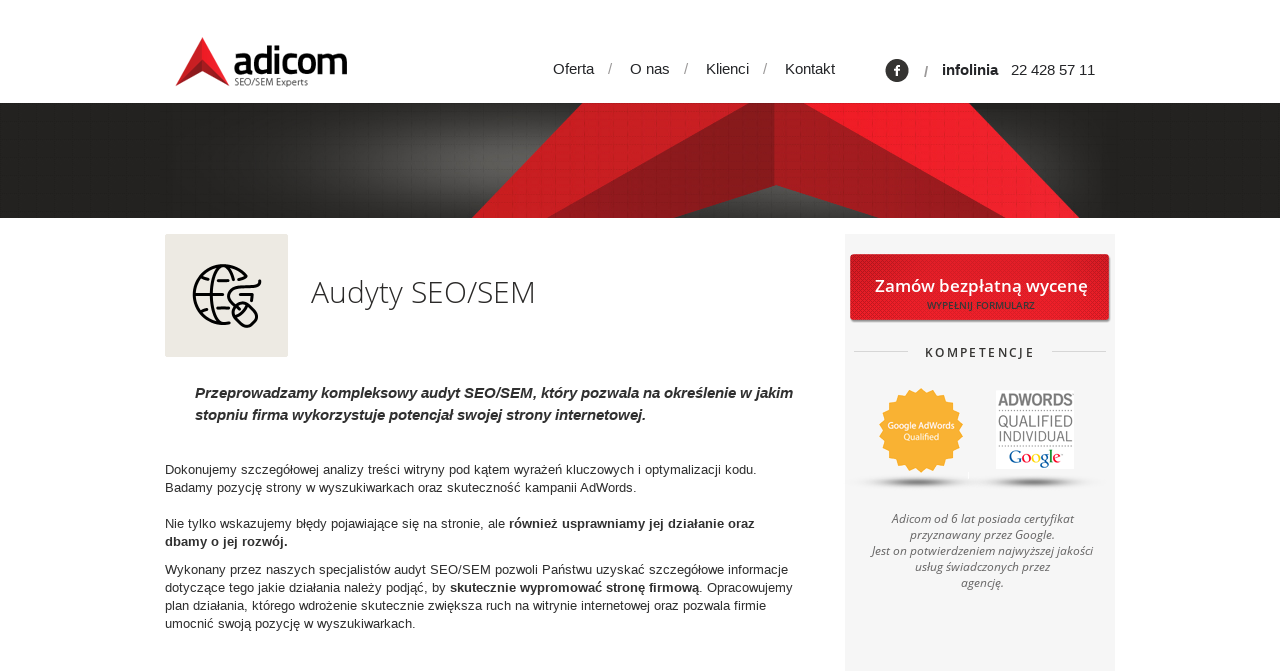

--- FILE ---
content_type: text/html; charset=UTF-8
request_url: http://www.adicom.pl/lang/pl/oferta-audyty-seo-sem.php
body_size: 3231
content:

<!-- =======================================================================================================
============================================================================================================
=====  `8.`8888.      ,8' 8 8888888888   8 8888          8 8888 8 888888888o   8 888888888o.    8 8888  ====
=====   `8.`8888.    ,8'  8 8888         8 8888          8 8888 8 8888    `88. 8 8888    `88.   8 8888  ====
=====    `8.`8888.  ,8'   8 8888         8 8888          8 8888 8 8888     `88 8 8888     `88   8 8888  ====
=====     `8.`8888.,8'    8 8888         8 8888          8 8888 8 8888     ,88 8 8888     ,88   8 8888  ====
=====      `8.`88888'     8 888888888888 8 8888          8 8888 8 8888.   ,88' 8 8888.   ,88'   8 8888  ====
=====      .88.`8888.     8 8888         8 8888          8 8888 8 8888888888   8 888888888P'    8 8888  ====
=====     .8'`8.`8888.    8 8888         8 8888          8 8888 8 8888    `88. 8 8888`8b        8 8888  ====
=====    .8'  `8.`8888.   8 8888         8 8888          8 8888 8 8888      88 8 8888 `8b.      8 8888  ====
=====   .8'    `8.`8888.  8 8888         8 8888          8 8888 8 8888    ,88' 8 8888   `8b.    8 8888  ====
=====  .8'      `8.`8888. 8 888888888888 8 888888888888  8 8888 8 888888888P   8 8888     `88.  8 8888  ====
============================================================================================================
===== odwiedz nas na xelibri.pl ============================================================================
======================================================================================================== -->
<!DOCTYPE html>
<!--[if lt IE 7]>      <html class="no-js lt-ie9 lt-ie8 lt-ie7"> <![endif]-->
<!--[if IE 7]>         <html class="no-js lt-ie9 lt-ie8"> <![endif]-->
<!--[if IE 8]>         <html class="no-js lt-ie9"> <![endif]-->
<!--[if gt IE 8]><!--> <html class="no-js"> <!--<![endif]-->
<head>

    <meta charset="utf-8">
    <meta http-equiv="X-UA-Compatible" content="IE=edge,chrome=1">

    <title>Audyty SEO SEM - www.adicom.pl</title>

    <meta name="description" content=" ">
    <meta name="viewport" content="width=device-width">

    <meta name="description" content="Pozycjonowanie i reklama w internecie. Certyfikowana agencja SEO/SEM. Zadzwoń i dowiedz się więcej  22 428 57 11" />
    <meta name="keywords" content="pozycjonowanie, reklama w internecie, reklama internetowa, agencja seo sem"/>

    <link rel="stylesheet" href="/assets/css/vendors/lib/bootstrap.css">
    <link rel="stylesheet" href="/assets/css/vendors/bootstrap.css">

    <link rel="stylesheet" href="/assets/css/api/app.css">
    <link rel="stylesheet" href="/assets/css/api/app-responsive.css">

            <link rel="stylesheet" href="/assets/css/api/app-responsive-pages.css">
    
    <script src="/assets/js/vendors/jquery-1.9.1.min.js"></script>

    <!--[if lt IE 9]>
        <script src="http://html5shiv.googlecode.com/svn/trunk/html5.js"></script>
    <![endif]-->
</head>

<body class="lang-pl">

    <!--[if lt IE 7]>
    <p class="chromeframe">You are using an <strong>outdated</strong> browser. Please <a href="http://browsehappy.com/">upgrade your browser</a> or <a href="http://www.google.com/chromeframe/?redirect=true">activate Google Chrome Frame</a> to improve your experience.</p>
    <![endif]-->

    <div id="header" class="container">
        <a class="company-logo span3" href="/">
            <img src="/assets/img/layout/company_logo.png" alt="Pozycjonowanie stron www Warszawa">
        </a>

        <ul class="nav span6 no-space">
            <li class="item2 ">
                <a href="../../lang/pl/index.php" title="Oferta">Oferta</a>
            </li>
            <li class="item3 ">
                <a href="../../lang/pl/onas.php" title="O nas">O nas</a>
            </li>
            <li class="item4 ">
                <a href="../../lang/pl/klienci.php" title="Klienci">Klienci</a>
            </li>
            <li class="item5 ">
                <a href="../../lang/pl/kontakt.php" title="Kontakt">Kontakt</a>
            </li>
        </ul>
        <div class="span3 visible-desktop quick-info">
            <span><a href="/" title="kanal facebook" class="fb icon">Facebook</a></span>
            <span><strong>infolinia</strong>  22 428 57 11</span>
        </div>
    </div>



<div class="top-container">
    <div class="background container-fluid text-center">
        <img class="bg row-fluid " src="../../assets/img/layout/sec_image.jpg" alt="background"/>
    </div>
</div>

<div class="page content oferta normal-layout container">
    <div class="row">
        <div class="span8 first-col">
            <h1><img src="../../assets/img/pages/homepage/icon_nasza_oferta_4.png" alt=""/>Audyty SEO/SEM</h1>

            <div class="main-text">
                <p class="main-quote">
                    Przeprowadzamy kompleksowy audyt SEO/SEM, który pozwala na określenie w
                    <strong>jakim stopniu firma wykorzystuje potencjał swojej strony internetowej.</strong>
                </p>

                <p>
                    Dokonujemy szczegółowej analizy treści witryny pod kątem wyrażeń kluczowych i
                    optymalizacji kodu. Badamy pozycję strony w wyszukiwarkach oraz skuteczność
                    kampanii AdWords.<br><br>
                    Nie tylko wskazujemy błędy pojawiające się na stronie, ale <strong>również usprawniamy
                    jej działanie oraz dbamy o jej rozwój.</strong>
                </p>

                <p>
                    Wykonany przez naszych specjalistów audyt SEO/SEM pozwoli Państwu uzyskać
                    szczegółowe informacje dotyczące tego jakie działania należy podjąć, by
                    <strong>skutecznie wypromować stronę firmową</strong>. Opracowujemy plan działania, którego
                    wdrożenie skutecznie zwiększa ruch na witrynie internetowej oraz pozwala
                    firmie umocnić swoją pozycję w wyszukiwarkach.
                </p>
                <br><br><br><br>
                <img class="image-seo-sem" src="../../assets/img/pages/audyty.jpg" alt=""/>
                <br><br><br><br><br><br>
            </div>
        </div>
        <div class="span4 right-col">
            <div class="row block-right">
                <div class="row">
                    <a href="../../lang/pl/zamow-bezplatna-wycene.php" class="btn order-now">
                        <span>Zamów bezpłatną wycenę</span>
                        <p>wypełnij formularz</p>
                    </a>
                </div>
                <div class="row block-kompetencje">
                    <h4 class="small-header">kompetencje</h4>
                    <div class="span3 image">

                        <img  USEMAP="#imgmap2013418151738" src="../../assets/img/pages/homepage/banner_12.png" alt=""/>
                        <map id="imgmap2013418151738" name="imgmap2013418151738">
                            <area shape="rect" alt="" title="" coords="33,4,121,92" href="../../public/pdf/adwords-certyfikat.pdf" target="_blank" />
                        </map>
                    </div>
                    <div class="span2 text text-center">
                        Adicom od 6 lat posiada certyfikat przyznawany przez Google.<br>
                        Jest on potwierdzeniem najwyższej jakości usług świadczonych przez<br> agencję.
                    </div>
                </div>
            </div>
        </div>
    </div>

</div>


<footer id="footer" class="container-fluid">
    <div class="container">
        <div class="row foot">
            <div class="offset1 span4 quick-form">
                <a href="/lang/pl/zamow-bezplatna-wycene.php">
                    <img src="/assets/img/layout/footer_btn.png" alt="wypełnij formularz!" />
                </a>
            </div>
            <div class="span2 offset1">
                <h5>E-marketing</h5>
                <ul class="unstyled">
                    <li class="item1">
                        <a href="/lang/pl/oferta-pozycjonowanie.php" title="Pozycjonowanie stron www">Pozycjonowanie stron www</a>
                    </li>
                    <li class="item2">
                        <a href="/lang/pl/oferta-linki-sponsorowane.php" title="Linki sponsorowane">Linki sponsorowane</a>
                    </li>
                    <li class="item3">
                        <a href="/lang/pl/oferta-reklamy-graficzne.php" title="Kampanie display">Kampanie display</a>
                    </li>
                    <li class="item4">
                        <a href="/lang/pl/oferta-audyty-seo-sem.php" title="Audyty SEO/SEM">Audyty SEO/SEM</a>
                    </li>
                    <li class="item5">
                        <a href="/lang/pl/oferta-narzedzia-analityczne.php" title="Monitorowanie kampanii">Monitorowanie kampanii</a>
                    </li>
                </ul>
            </div>
            <div class="span3 offset1">
                <h5>Usługi dodatkowe</h5>
                <ul  class="unstyled">
                    <li class="item1">
                        <a href="/lang/pl/oferta-uslugi-dodatkowe.php#projektowanie-serwisow-www" title="Projektowanie serwisów www">Projektowanie serwisów www</a>
                    </li>
                    <li class="item2">
                        <a href="/lang/pl/oferta-uslugi-dodatkowe.php#projektowanie-graficzne" title="Projektowanie graficzne">Projektowanie graficzne</a>
                    </li>
                    <li class="item3">
                        <a href="/lang/pl/oferta-uslugi-dodatkowe.php#systemy-cms" title="Systemy CMS">Systemy CMS</a>
                    </li>
                    <li class="item4">
                        <a href="/lang/pl/oferta-uslugi-dodatkowe.php#e-commerce" title="e-commerce">E-commerce</a>
                    </li>
                    <li class="item5">
                        <a href="/lang/pl/oferta-uslugi-dodatkowe.php#marketing-szeptany" title="Marketing szeptany">Marketing szeptany</a>
                    </li>
                    <li class="item5">
                        <a href="/lang/pl/oferta-uslugi-dodatkowe.php#social-media-marketing" title="Social media marketing">Social media marketing</a>
                    </li>
                    <li class="item5">
                        <a href="/lang/pl/oferta-uslugi-dodatkowe.php#copywriting" title="Copywriting">Copywriting</a>
                    </li>
                </ul>
            </div>
        </div>

        <div class="row copyright">
            <div class="pull-left">© 2003-2012 Adicom</div>
            <div class="pull-right">Wykonanie: Agencja Interaktywna <a href="http://www.xelibri.pl/" title="Agencja Interaktywna Xelibri - Warszawa, Kraków, Wrocław">Xelibri</a></div>
        </div>
    </div>
</footer>


<script type="text/javascript">
  var _gaq = _gaq || [];
  _gaq.push(['_setAccount', 'UA-40244943-1']);
  _gaq.push(['_trackPageview']);

  (function() {
    var ga = document.createElement('script'); ga.type = 'text/javascript'; ga.async = true;
    ga.src = ('https:' == document.location.protocol ? 'https://ssl' : 'http://www') + '.google-analytics.com/ga.js';
    var s = document.getElementsByTagName('script')[0]; s.parentNode.insertBefore(ga, s);
  })();
</script>

</body>
</html>



--- FILE ---
content_type: text/css; charset=utf-8
request_url: http://www.adicom.pl/assets/css/vendors/bootstrap.css
body_size: 5747
content:
/*!
 * Bootstrap v2.3.0
 *
 * Copyright 2012 Twitter, Inc
 * Licensed under the Apache License v2.0
 * http://www.apache.org/licenses/LICENSE-2.0
 *
 * Designed and built with all the love in the world @twitter by @mdo and @fat.
 */
.clearfix {
  *zoom: 1;
}
.clearfix:before,
.clearfix:after {
  display: table;
  content: "";
  line-height: 0;
}
.clearfix:after {
  clear: both;
}
.hide-text {
  font: 0/0 a;
  color: transparent;
  text-shadow: none;
  background-color: transparent;
  border: 0;
}
.input-block-level {
  display: block;
  width: 100%;
  min-height: 30px;
  -webkit-box-sizing: border-box;
  -moz-box-sizing: border-box;
  box-sizing: border-box;
}
.row {
  margin-left: -10px;
  *zoom: 1;
}
.row:before,
.row:after {
  display: table;
  content: "";
  line-height: 0;
}
.row:after {
  clear: both;
}
[class*="span"] {
  float: left;
  min-height: 1px;
  margin-left: 10px;
}
.container,
.navbar-static-top .container,
.navbar-fixed-top .container,
.navbar-fixed-bottom .container {
  width: 830px;
}
.span12 {
  width: 830px;
}
.span11 {
  width: 760px;
}
.span10 {
  width: 690px;
}
.span9 {
  width: 620px;
}
.span8 {
  width: 550px;
}
.span7 {
  width: 480px;
}
.span6 {
  width: 410px;
}
.span5 {
  width: 340px;
}
.span4 {
  width: 270px;
}
.span3 {
  width: 200px;
}
.span2 {
  width: 130px;
}
.span1 {
  width: 60px;
}
.offset12 {
  margin-left: 850px;
}
.offset11 {
  margin-left: 780px;
}
.offset10 {
  margin-left: 710px;
}
.offset9 {
  margin-left: 640px;
}
.offset8 {
  margin-left: 570px;
}
.offset7 {
  margin-left: 500px;
}
.offset6 {
  margin-left: 430px;
}
.offset5 {
  margin-left: 360px;
}
.offset4 {
  margin-left: 290px;
}
.offset3 {
  margin-left: 220px;
}
.offset2 {
  margin-left: 150px;
}
.offset1 {
  margin-left: 80px;
}
.row-fluid {
  width: 100%;
  *zoom: 1;
}
.row-fluid:before,
.row-fluid:after {
  display: table;
  content: "";
  line-height: 0;
}
.row-fluid:after {
  clear: both;
}
.row-fluid [class*="span"] {
  display: block;
  width: 100%;
  min-height: 30px;
  -webkit-box-sizing: border-box;
  -moz-box-sizing: border-box;
  box-sizing: border-box;
  float: left;
  margin-left: 1.2048192771084338%;
  *margin-left: 1.144578313253012%;
}
.row-fluid [class*="span"]:first-child {
  margin-left: 0;
}
.row-fluid .controls-row [class*="span"] + [class*="span"] {
  margin-left: 1.2048192771084338%;
}
.row-fluid .span12 {
  width: 100%;
  *width: 99.93975903614458%;
}
.row-fluid .span11 {
  width: 91.56626506024097%;
  *width: 91.50602409638554%;
}
.row-fluid .span10 {
  width: 83.13253012048192%;
  *width: 83.0722891566265%;
}
.row-fluid .span9 {
  width: 74.6987951807229%;
  *width: 74.63855421686748%;
}
.row-fluid .span8 {
  width: 66.26506024096385%;
  *width: 66.20481927710843%;
}
.row-fluid .span7 {
  width: 57.831325301204814%;
  *width: 57.77108433734939%;
}
.row-fluid .span6 {
  width: 49.39759036144578%;
  *width: 49.33734939759036%;
}
.row-fluid .span5 {
  width: 40.963855421686745%;
  *width: 40.903614457831324%;
}
.row-fluid .span4 {
  width: 32.53012048192771%;
  *width: 32.46987951807229%;
}
.row-fluid .span3 {
  width: 24.096385542168676%;
  *width: 24.036144578313255%;
}
.row-fluid .span2 {
  width: 15.662650602409638%;
  *width: 15.602409638554215%;
}
.row-fluid .span1 {
  width: 7.228915662650602%;
  *width: 7.16867469879518%;
}
.row-fluid .offset12 {
  margin-left: 102.40963855421687%;
  *margin-left: 102.28915662650603%;
}
.row-fluid .offset12:first-child {
  margin-left: 101.20481927710843%;
  *margin-left: 101.08433734939759%;
}
.row-fluid .offset11 {
  margin-left: 93.97590361445783%;
  *margin-left: 93.855421686747%;
}
.row-fluid .offset11:first-child {
  margin-left: 92.7710843373494%;
  *margin-left: 92.65060240963855%;
}
.row-fluid .offset10 {
  margin-left: 85.54216867469879%;
  *margin-left: 85.42168674698794%;
}
.row-fluid .offset10:first-child {
  margin-left: 84.33734939759034%;
  *margin-left: 84.2168674698795%;
}
.row-fluid .offset9 {
  margin-left: 77.10843373493977%;
  *margin-left: 76.98795180722892%;
}
.row-fluid .offset9:first-child {
  margin-left: 75.90361445783132%;
  *margin-left: 75.78313253012048%;
}
.row-fluid .offset8 {
  margin-left: 68.67469879518072%;
  *margin-left: 68.55421686746988%;
}
.row-fluid .offset8:first-child {
  margin-left: 67.46987951807228%;
  *margin-left: 67.34939759036143%;
}
.row-fluid .offset7 {
  margin-left: 60.24096385542168%;
  *margin-left: 60.12048192771084%;
}
.row-fluid .offset7:first-child {
  margin-left: 59.03614457831325%;
  *margin-left: 58.91566265060241%;
}
.row-fluid .offset6 {
  margin-left: 51.80722891566265%;
  *margin-left: 51.68674698795181%;
}
.row-fluid .offset6:first-child {
  margin-left: 50.602409638554214%;
  *margin-left: 50.48192771084337%;
}
.row-fluid .offset5 {
  margin-left: 43.373493975903614%;
  *margin-left: 43.25301204819277%;
}
.row-fluid .offset5:first-child {
  margin-left: 42.16867469879518%;
  *margin-left: 42.04819277108434%;
}
.row-fluid .offset4 {
  margin-left: 34.93975903614458%;
  *margin-left: 34.81927710843374%;
}
.row-fluid .offset4:first-child {
  margin-left: 33.734939759036145%;
  *margin-left: 33.6144578313253%;
}
.row-fluid .offset3 {
  margin-left: 26.506024096385545%;
  *margin-left: 26.385542168674704%;
}
.row-fluid .offset3:first-child {
  margin-left: 25.30120481927711%;
  *margin-left: 25.18072289156627%;
}
.row-fluid .offset2 {
  margin-left: 18.072289156626507%;
  *margin-left: 17.951807228915662%;
}
.row-fluid .offset2:first-child {
  margin-left: 16.867469879518072%;
  *margin-left: 16.746987951807228%;
}
.row-fluid .offset1 {
  margin-left: 9.638554216867469%;
  *margin-left: 9.518072289156626%;
}
.row-fluid .offset1:first-child {
  margin-left: 8.433734939759036%;
  *margin-left: 8.313253012048191%;
}
[class*="span"].hide,
.row-fluid [class*="span"].hide {
  display: none;
}
[class*="span"].pull-right,
.row-fluid [class*="span"].pull-right {
  float: right;
}
@media (max-width: 767px) {
  body {
    padding-left: 20px;
    padding-right: 20px;
  }
  .navbar-fixed-top,
  .navbar-fixed-bottom,
  .navbar-static-top {
    margin-left: -20px;
    margin-right: -20px;
  }
  .container-fluid {
    padding: 0;
  }
  .dl-horizontal dt {
    float: none;
    clear: none;
    width: auto;
    text-align: left;
  }
  .dl-horizontal dd {
    margin-left: 0;
  }
  .container {
    width: auto;
  }
  .row-fluid {
    width: 100%;
  }
  .row,
  .thumbnails {
    margin-left: 0;
  }
  .thumbnails > li {
    float: none;
    margin-left: 0;
  }
  [class*="span"],
  .uneditable-input[class*="span"],
  .row-fluid [class*="span"] {
    float: none;
    display: block;
    width: 100%;
    margin-left: 0;
    -webkit-box-sizing: border-box;
    -moz-box-sizing: border-box;
    box-sizing: border-box;
  }
  .span12,
  .row-fluid .span12 {
    width: 100%;
    -webkit-box-sizing: border-box;
    -moz-box-sizing: border-box;
    box-sizing: border-box;
  }
  .row-fluid [class*="offset"]:first-child {
    margin-left: 0;
  }
  .input-large,
  .input-xlarge,
  .input-xxlarge,
  input[class*="span"],
  select[class*="span"],
  textarea[class*="span"],
  .uneditable-input {
    display: block;
    width: 100%;
    min-height: 30px;
    -webkit-box-sizing: border-box;
    -moz-box-sizing: border-box;
    box-sizing: border-box;
  }
  .input-prepend input,
  .input-append input,
  .input-prepend input[class*="span"],
  .input-append input[class*="span"] {
    display: inline-block;
    width: auto;
  }
  .controls-row [class*="span"] + [class*="span"] {
    margin-left: 0;
  }
  .modal {
    position: fixed;
    top: 20px;
    left: 20px;
    right: 20px;
    width: auto;
    margin: 0;
  }
  .modal.fade {
    top: -100px;
  }
  .modal.fade.in {
    top: 20px;
  }
}
@media (max-width: 480px) {
  .nav-collapse {
    -webkit-transform: translate3d(0, 0, 0);
  }
  .page-header h1 small {
    display: block;
    line-height: 20px;
  }
  input[type="checkbox"],
  input[type="radio"] {
    border: 1px solid #ccc;
  }
  .form-horizontal .control-label {
    float: none;
    width: auto;
    padding-top: 0;
    text-align: left;
  }
  .form-horizontal .controls {
    margin-left: 0;
  }
  .form-horizontal .control-list {
    padding-top: 0;
  }
  .form-horizontal .form-actions {
    padding-left: 10px;
    padding-right: 10px;
  }
  .media .pull-left,
  .media .pull-right {
    float: none;
    display: block;
    margin-bottom: 10px;
  }
  .media-object {
    margin-right: 0;
    margin-left: 0;
  }
  .modal {
    top: 10px;
    left: 10px;
    right: 10px;
  }
  .modal-header .close {
    padding: 10px;
    margin: -10px;
  }
  .carousel-caption {
    position: static;
  }
}
@media (min-width: 768px) and (max-width: 979px) {
    /*
  .row {
    margin-left: -10px;
    *zoom: 1;
  }
  .row:before,
  .row:after {
    display: table;
    content: "";
    line-height: 0;
  }
  .row:after {
    clear: both;
  }
  [class*="span"] {
    float: left;
    min-height: 1px;
    margin-left: 10px;
  }
  .container,
  .navbar-static-top .container,
  .navbar-fixed-top .container,
  .navbar-fixed-bottom .container {
    width: 614px;
  }
  .span12 {
    width: 614px;
  }
  .span11 {
    width: 562px;
  }
  .span10 {
    width: 510px;
  }
  .span9 {
    width: 458px;
  }
  .span8 {
    width: 406px;
  }
  .span7 {
    width: 354px;
  }
  .span6 {
    width: 302px;
  }
  .span5 {
    width: 250px;
  }
  .span4 {
    width: 198px;
  }
  .span3 {
    width: 146px;
  }
  .span2 {
    width: 94px;
  }
  .span1 {
    width: 42px;
  }
  .offset12 {
    margin-left: 634px;
  }
  .offset11 {
    margin-left: 582px;
  }
  .offset10 {
    margin-left: 530px;
  }
  .offset9 {
    margin-left: 478px;
  }
  .offset8 {
    margin-left: 426px;
  }
  .offset7 {
    margin-left: 374px;
  }
  .offset6 {
    margin-left: 322px;
  }
  .offset5 {
    margin-left: 270px;
  }
  .offset4 {
    margin-left: 218px;
  }
  .offset3 {
    margin-left: 166px;
  }
  .offset2 {
    margin-left: 114px;
  }
  .offset1 {
    margin-left: 62px;
  }
  .row-fluid {
    width: 100%;
    *zoom: 1;
  }
  .row-fluid:before,
  .row-fluid:after {
    display: table;
    content: "";
    line-height: 0;
  }
  .row-fluid:after {
    clear: both;
  }
  .row-fluid [class*="span"] {
    display: block;
    width: 100%;
    min-height: 30px;
    -webkit-box-sizing: border-box;
    -moz-box-sizing: border-box;
    box-sizing: border-box;
    float: left;
    margin-left: 1.6286644951140066%;
    *margin-left: 1.5684235312585848%;
  }
  .row-fluid [class*="span"]:first-child {
    margin-left: 0;
  }
  .row-fluid .controls-row [class*="span"] + [class*="span"] {
    margin-left: 1.6286644951140066%;
  }
  .row-fluid .span12 {
    width: 100%;
    *width: 99.93975903614458%;
  }
  .row-fluid .span11 {
    width: 91.53094462540717%;
    *width: 91.47070366155175%;
  }
  .row-fluid .span10 {
    width: 83.06188925081435%;
    *width: 83.00164828695893%;
  }
  .row-fluid .span9 {
    width: 74.5928338762215%;
    *width: 74.53259291236608%;
  }
  .row-fluid .span8 {
    width: 66.12377850162866%;
    *width: 66.06353753777324%;
  }
  .row-fluid .span7 {
    width: 57.65472312703584%;
    *width: 57.594482163180416%;
  }
  .row-fluid .span6 {
    width: 49.185667752442995%;
    *width: 49.125426788587575%;
  }
  .row-fluid .span5 {
    width: 40.71661237785017%;
    *width: 40.65637141399475%;
  }
  .row-fluid .span4 {
    width: 32.24755700325733%;
    *width: 32.18731603940191%;
  }
  .row-fluid .span3 {
    width: 23.778501628664497%;
    *width: 23.718260664809076%;
  }
  .row-fluid .span2 {
    width: 15.309446254071663%;
    *width: 15.24920529021624%;
  }
  .row-fluid .span1 {
    width: 6.840390879478828%;
    *width: 6.780149915623406%;
  }
  .row-fluid .offset12 {
    margin-left: 103.25732899022802%;
    *margin-left: 103.13684706251718%;
  }
  .row-fluid .offset12:first-child {
    margin-left: 101.62866449511401%;
    *margin-left: 101.50818256740317%;
  }
  .row-fluid .offset11 {
    margin-left: 94.78827361563519%;
    *margin-left: 94.66779168792435%;
  }
  .row-fluid .offset11:first-child {
    margin-left: 93.15960912052118%;
    *margin-left: 93.03912719281034%;
  }
  .row-fluid .offset10 {
    margin-left: 86.31921824104236%;
    *margin-left: 86.19873631333152%;
  }
  .row-fluid .offset10:first-child {
    margin-left: 84.69055374592836%;
    *margin-left: 84.57007181821751%;
  }
  .row-fluid .offset9 {
    margin-left: 77.85016286644952%;
    *margin-left: 77.72968093873868%;
  }
  .row-fluid .offset9:first-child {
    margin-left: 76.22149837133551%;
    *margin-left: 76.10101644362467%;
  }
  .row-fluid .offset8 {
    margin-left: 69.38110749185668%;
    *margin-left: 69.26062556414584%;
  }
  .row-fluid .offset8:first-child {
    margin-left: 67.75244299674267%;
    *margin-left: 67.63196106903183%;
  }
  .row-fluid .offset7 {
    margin-left: 60.91205211726385%;
    *margin-left: 60.791570189553006%;
  }
  .row-fluid .offset7:first-child {
    margin-left: 59.283387622149846%;
    *margin-left: 59.162905694439004%;
  }
  .row-fluid .offset6 {
    margin-left: 52.442996742671006%;
    *margin-left: 52.322514814960165%;
  }
  .row-fluid .offset6:first-child {
    margin-left: 50.814332247557005%;
    *margin-left: 50.69385031984616%;
  }
  .row-fluid .offset5 {
    margin-left: 43.97394136807818%;
    *margin-left: 43.85345944036734%;
  }
  .row-fluid .offset5:first-child {
    margin-left: 42.34527687296418%;
    *margin-left: 42.224794945253336%;
  }
  .row-fluid .offset4 {
    margin-left: 35.50488599348534%;
    *margin-left: 35.3844040657745%;
  }
  .row-fluid .offset4:first-child {
    margin-left: 33.876221498371336%;
    *margin-left: 33.755739570660495%;
  }
  .row-fluid .offset3 {
    margin-left: 27.03583061889251%;
    *margin-left: 26.91534869118167%;
  }
  .row-fluid .offset3:first-child {
    margin-left: 25.407166123778502%;
    *margin-left: 25.28668419606766%;
  }
  .row-fluid .offset2 {
    margin-left: 18.566775244299677%;
    *margin-left: 18.446293316588832%;
  }
  .row-fluid .offset2:first-child {
    margin-left: 16.938110749185668%;
    *margin-left: 16.817628821474827%;
  }
  .row-fluid .offset1 {
    margin-left: 10.097719869706841%;
    *margin-left: 9.977237941995996%;
  }
  .row-fluid .offset1:first-child {
    margin-left: 8.469055374592834%;
    *margin-left: 8.348573446881991%;
  }
  input,
  textarea,
  .uneditable-input {
    margin-left: 0;
  }
  .controls-row [class*="span"] + [class*="span"] {
    margin-left: 10px;
  }
  input.span12,
  textarea.span12,
  .uneditable-input.span12 {
    width: 600px;
  }
  input.span11,
  textarea.span11,
  .uneditable-input.span11 {
    width: 548px;
  }
  input.span10,
  textarea.span10,
  .uneditable-input.span10 {
    width: 496px;
  }
  input.span9,
  textarea.span9,
  .uneditable-input.span9 {
    width: 444px;
  }
  input.span8,
  textarea.span8,
  .uneditable-input.span8 {
    width: 392px;
  }
  input.span7,
  textarea.span7,
  .uneditable-input.span7 {
    width: 340px;
  }
  input.span6,
  textarea.span6,
  .uneditable-input.span6 {
    width: 288px;
  }
  input.span5,
  textarea.span5,
  .uneditable-input.span5 {
    width: 236px;
  }
  input.span4,
  textarea.span4,
  .uneditable-input.span4 {
    width: 184px;
  }
  input.span3,
  textarea.span3,
  .uneditable-input.span3 {
    width: 132px;
  }
  input.span2,
  textarea.span2,
  .uneditable-input.span2 {
    width: 80px;
  }
  input.span1,
  textarea.span1,
  .uneditable-input.span1 {
    width: 28px;
  }
  */
    .row {
        margin-left: -15px;
        *zoom: 1;
    }
    .row:before,
    .row:after {
        display: table;
        content: "";
        line-height: 0;
    }
    .row:after {
        clear: both;
    }
    [class*="span"] {
        float: left;
        min-height: 1px;
        margin-left: 15px;
    }
    .container,
    .navbar-static-top .container,
    .navbar-fixed-top .container,
    .navbar-fixed-bottom .container {
        width: 693px;
    }
    .span12 {
        width: 693px;
    }
    .span11 {
        width: 634px;
    }
    .span10 {
        width: 575px;
    }
    .span9 {
        width: 516px;
    }
    .span8 {
        width: 457px;
    }
    .span7 {
        width: 398px;
    }
    .span6 {
        width: 339px;
    }
    .span5 {
        width: 280px;
    }
    .span4 {
        width: 221px;
    }
    .span3 {
        width: 162px;
    }
    .span2 {
        width: 103px;
    }
    .span1 {
        width: 44px;
    }
    .offset12 {
        margin-left: 723px;
    }
    .offset11 {
        margin-left: 664px;
    }
    .offset10 {
        margin-left: 605px;
    }
    .offset9 {
        margin-left: 546px;
    }
    .offset8 {
        margin-left: 487px;
    }
    .offset7 {
        margin-left: 428px;
    }
    .offset6 {
        margin-left: 369px;
    }
    .offset5 {
        margin-left: 310px;
    }
    .offset4 {
        margin-left: 251px;
    }
    .offset3 {
        margin-left: 192px;
    }
    .offset2 {
        margin-left: 133px;
    }
    .offset1 {
        margin-left: 74px;
    }
    .row-fluid {
        width: 100%;
        *zoom: 1;
    }
    .row-fluid:before,
    .row-fluid:after {
        display: table;
        content: "";
        line-height: 0;
    }
    .row-fluid:after {
        clear: both;
    }
    .row-fluid [class*="span"] {
        display: block;
        width: 100%;
        min-height: 30px;
        -webkit-box-sizing: border-box;
        -moz-box-sizing: border-box;
        box-sizing: border-box;
        float: left;
        margin-left: 2.1645021645021645%;
        *margin-left: 2.1113106751404622%;
    }
    .row-fluid [class*="span"]:first-child {
        margin-left: 0;
    }
    .row-fluid .controls-row [class*="span"] + [class*="span"] {
        margin-left: 2.1645021645021645%;
    }
    .row-fluid .span12 {
        width: 100%;
        *width: 99.94680851063829%;
    }
    .row-fluid .span11 {
        width: 91.48629148629148%;
        *width: 91.43309999692977%;
    }
    .row-fluid .span10 {
        width: 82.97258297258297%;
        *width: 82.91939148322126%;
    }
    .row-fluid .span9 {
        width: 74.45887445887445%;
        *width: 74.40568296951274%;
    }
    .row-fluid .span8 {
        width: 65.94516594516594%;
        *width: 65.89197445580423%;
    }
    .row-fluid .span7 {
        width: 57.43145743145743%;
        *width: 57.37826594209573%;
    }
    .row-fluid .span6 {
        width: 48.917748917748916%;
        *width: 48.864557428387215%;
    }
    .row-fluid .span5 {
        width: 40.4040404040404%;
        *width: 40.3508489146787%;
    }
    .row-fluid .span4 {
        width: 31.89033189033189%;
        *width: 31.83714040097019%;
    }
    .row-fluid .span3 {
        width: 23.376623376623378%;
        *width: 23.323431887261677%;
    }
    .row-fluid .span2 {
        width: 14.862914862914863%;
        *width: 14.809723373553162%;
    }
    .row-fluid .span1 {
        width: 6.349206349206349%;
        *width: 6.296014859844647%;
    }
    .row-fluid .offset12 {
        margin-left: 104.32900432900433%;
        *margin-left: 104.22262135028092%;
    }
    .row-fluid .offset12:first-child {
        margin-left: 102.16450216450217%;
        *margin-left: 102.05811918577875%;
    }
    .row-fluid .offset11 {
        margin-left: 95.81529581529581%;
        *margin-left: 95.7089128365724%;
    }
    .row-fluid .offset11:first-child {
        margin-left: 93.65079365079364%;
        *margin-left: 93.54441067207023%;
    }
    .row-fluid .offset10 {
        margin-left: 87.3015873015873%;
        *margin-left: 87.19520432286389%;
    }
    .row-fluid .offset10:first-child {
        margin-left: 85.13708513708514%;
        *margin-left: 85.03070215836172%;
    }
    .row-fluid .offset9 {
        margin-left: 78.78787878787878%;
        *margin-left: 78.68149580915536%;
    }
    .row-fluid .offset9:first-child {
        margin-left: 76.62337662337661%;
        *margin-left: 76.5169936446532%;
    }
    .row-fluid .offset8 {
        margin-left: 70.27417027417027%;
        *margin-left: 70.16778729544686%;
    }
    .row-fluid .offset8:first-child {
        margin-left: 68.1096681096681%;
        *margin-left: 68.00328513094469%;
    }
    .row-fluid .offset7 {
        margin-left: 61.76046176046176%;
        *margin-left: 61.654078781738356%;
    }
    .row-fluid .offset7:first-child {
        margin-left: 59.5959595959596%;
        *margin-left: 59.489576617236196%;
    }
    .row-fluid .offset6 {
        margin-left: 53.246753246753244%;
        *margin-left: 53.14037026802984%;
    }
    .row-fluid .offset6:first-child {
        margin-left: 51.082251082251084%;
        *margin-left: 50.97586810352768%;
    }
    .row-fluid .offset5 {
        margin-left: 44.73304473304473%;
        *margin-left: 44.626661754321326%;
    }
    .row-fluid .offset5:first-child {
        margin-left: 42.56854256854257%;
        *margin-left: 42.462159589819166%;
    }
    .row-fluid .offset4 {
        margin-left: 36.21933621933622%;
        *margin-left: 36.11295324061282%;
    }
    .row-fluid .offset4:first-child {
        margin-left: 34.05483405483405%;
        *margin-left: 33.94845107611065%;
    }
    .row-fluid .offset3 {
        margin-left: 27.705627705627705%;
        *margin-left: 27.599244726904303%;
    }
    .row-fluid .offset3:first-child {
        margin-left: 25.541125541125542%;
        *margin-left: 25.43474256240214%;
    }
    .row-fluid .offset2 {
        margin-left: 19.19191919191919%;
        *margin-left: 19.085536213195788%;
    }
    .row-fluid .offset2:first-child {
        margin-left: 17.027417027417027%;
        *margin-left: 16.921034048693624%;
    }
    .row-fluid .offset1 {
        margin-left: 10.678210678210679%;
        *margin-left: 10.571827699487274%;
    }
    .row-fluid .offset1:first-child {
        margin-left: 8.513708513708513%;
        *margin-left: 8.407325534985109%;
    }
    input,
    textarea,
    .uneditable-input {
        margin-left: 0;
    }
    .controls-row [class*="span"] + [class*="span"] {
        margin-left: 15px;
    }
    input.span12,
    textarea.span12,
    .uneditable-input.span12 {
        width: 679px;
    }
    input.span11,
    textarea.span11,
    .uneditable-input.span11 {
        width: 620px;
    }
    input.span10,
    textarea.span10,
    .uneditable-input.span10 {
        width: 561px;
    }
    input.span9,
    textarea.span9,
    .uneditable-input.span9 {
        width: 502px;
    }
    input.span8,
    textarea.span8,
    .uneditable-input.span8 {
        width: 443px;
    }
    input.span7,
    textarea.span7,
    .uneditable-input.span7 {
        width: 384px;
    }
    input.span6,
    textarea.span6,
    .uneditable-input.span6 {
        width: 325px;
    }
    input.span5,
    textarea.span5,
    .uneditable-input.span5 {
        width: 266px;
    }
    input.span4,
    textarea.span4,
    .uneditable-input.span4 {
        width: 207px;
    }
    input.span3,
    textarea.span3,
    .uneditable-input.span3 {
        width: 148px;
    }
    input.span2,
    textarea.span2,
    .uneditable-input.span2 {
        width: 89px;
    }
    input.span1,
    textarea.span1,
    .uneditable-input.span1 {
        width: 30px;
    }
}
@media (min-width: 1200px) {
  .row {
    margin-left: -10px;
    *zoom: 1;
  }
  .row:before,
  .row:after {
    display: table;
    content: "";
    line-height: 0;
  }
  .row:after {
    clear: both;
  }
  [class*="span"] {
    float: left;
    min-height: 1px;
    margin-left: 10px;
  }
  .container,
  .navbar-static-top .container,
  .navbar-fixed-top .container,
  .navbar-fixed-bottom .container {
    width: 950px;
  }
  .span12 {
    width: 950px;
  }
  .span11 {
    width: 870px;
  }
  .span10 {
    width: 790px;
  }
  .span9 {
    width: 710px;
  }
  .span8 {
    width: 630px;
  }
  .span7 {
    width: 550px;
  }
  .span6 {
    width: 470px;
  }
  .span5 {
    width: 390px;
  }
  .span4 {
    width: 310px;
  }
  .span3 {
    width: 230px;
  }
  .span2 {
    width: 150px;
  }
  .span1 {
    width: 70px;
  }
  .offset12 {
    margin-left: 970px;
  }
  .offset11 {
    margin-left: 890px;
  }
  .offset10 {
    margin-left: 810px;
  }
  .offset9 {
    margin-left: 730px;
  }
  .offset8 {
    margin-left: 650px;
  }
  .offset7 {
    margin-left: 570px;
  }
  .offset6 {
    margin-left: 490px;
  }
  .offset5 {
    margin-left: 410px;
  }
  .offset4 {
    margin-left: 330px;
  }
  .offset3 {
    margin-left: 250px;
  }
  .offset2 {
    margin-left: 170px;
  }
  .offset1 {
    margin-left: 90px;
  }
  .row-fluid {
    width: 100%;
    *zoom: 1;
  }
  .row-fluid:before,
  .row-fluid:after {
    display: table;
    content: "";
    line-height: 0;
  }
  .row-fluid:after {
    clear: both;
  }
  .row-fluid [class*="span"] {
    display: block;
    width: 100%;
    min-height: 30px;
    -webkit-box-sizing: border-box;
    -moz-box-sizing: border-box;
    box-sizing: border-box;
    float: left;
    margin-left: 1.0526315789473684%;
    *margin-left: 0.9923906150919467%;
  }
  .row-fluid [class*="span"]:first-child {
    margin-left: 0;
  }
  .row-fluid .controls-row [class*="span"] + [class*="span"] {
    margin-left: 1.0526315789473684%;
  }
  .row-fluid .span12 {
    width: 99.99999999999999%;
    *width: 99.93975903614457%;
  }
  .row-fluid .span11 {
    width: 91.57894736842104%;
    *width: 91.51870640456562%;
  }
  .row-fluid .span10 {
    width: 83.1578947368421%;
    *width: 83.09765377298667%;
  }
  .row-fluid .span9 {
    width: 74.73684210526315%;
    *width: 74.67660114140773%;
  }
  .row-fluid .span8 {
    width: 66.3157894736842%;
    *width: 66.25554850982878%;
  }
  .row-fluid .span7 {
    width: 57.89473684210526%;
    *width: 57.83449587824984%;
  }
  .row-fluid .span6 {
    width: 49.47368421052631%;
    *width: 49.41344324667089%;
  }
  .row-fluid .span5 {
    width: 41.05263157894736%;
    *width: 40.99239061509194%;
  }
  .row-fluid .span4 {
    width: 32.63157894736842%;
    *width: 32.571337983513%;
  }
  .row-fluid .span3 {
    width: 24.21052631578947%;
    *width: 24.15028535193405%;
  }
  .row-fluid .span2 {
    width: 15.789473684210524%;
    *width: 15.729232720355101%;
  }
  .row-fluid .span1 {
    width: 7.368421052631578%;
    *width: 7.308180088776156%;
  }
  .row-fluid .offset12 {
    margin-left: 102.10526315789473%;
    *margin-left: 101.98478123018388%;
  }
  .row-fluid .offset12:first-child {
    margin-left: 101.05263157894736%;
    *margin-left: 100.93214965123651%;
  }
  .row-fluid .offset11 {
    margin-left: 93.68421052631578%;
    *margin-left: 93.56372859860494%;
  }
  .row-fluid .offset11:first-child {
    margin-left: 92.63157894736841%;
    *margin-left: 92.51109701965757%;
  }
  .row-fluid .offset10 {
    margin-left: 85.26315789473684%;
    *margin-left: 85.142675967026%;
  }
  .row-fluid .offset10:first-child {
    margin-left: 84.21052631578947%;
    *margin-left: 84.09004438807862%;
  }
  .row-fluid .offset9 {
    margin-left: 76.84210526315789%;
    *margin-left: 76.72162333544705%;
  }
  .row-fluid .offset9:first-child {
    margin-left: 75.78947368421052%;
    *margin-left: 75.66899175649968%;
  }
  .row-fluid .offset8 {
    margin-left: 68.42105263157895%;
    *margin-left: 68.3005707038681%;
  }
  .row-fluid .offset8:first-child {
    margin-left: 67.36842105263158%;
    *margin-left: 67.24793912492073%;
  }
  .row-fluid .offset7 {
    margin-left: 60%;
    *margin-left: 59.87951807228916%;
  }
  .row-fluid .offset7:first-child {
    margin-left: 58.94736842105263%;
    *margin-left: 58.82688649334179%;
  }
  .row-fluid .offset6 {
    margin-left: 51.57894736842105%;
    *margin-left: 51.45846544071021%;
  }
  .row-fluid .offset6:first-child {
    margin-left: 50.52631578947368%;
    *margin-left: 50.40583386176284%;
  }
  .row-fluid .offset5 {
    margin-left: 43.1578947368421%;
    *margin-left: 43.03741280913126%;
  }
  .row-fluid .offset5:first-child {
    margin-left: 42.10526315789473%;
    *margin-left: 41.98478123018389%;
  }
  .row-fluid .offset4 {
    margin-left: 34.73684210526316%;
    *margin-left: 34.616360177552316%;
  }
  .row-fluid .offset4:first-child {
    margin-left: 33.68421052631579%;
    *margin-left: 33.563728598604946%;
  }
  .row-fluid .offset3 {
    margin-left: 26.315789473684205%;
    *margin-left: 26.195307545973364%;
  }
  .row-fluid .offset3:first-child {
    margin-left: 25.26315789473684%;
    *margin-left: 25.142675967025998%;
  }
  .row-fluid .offset2 {
    margin-left: 17.89473684210526%;
    *margin-left: 17.77425491439442%;
  }
  .row-fluid .offset2:first-child {
    margin-left: 16.842105263157894%;
    *margin-left: 16.72162333544705%;
  }
  .row-fluid .offset1 {
    margin-left: 9.473684210526315%;
    *margin-left: 9.35320228281547%;
  }
  .row-fluid .offset1:first-child {
    margin-left: 8.421052631578947%;
    *margin-left: 8.300570703868102%;
  }
  input,
  textarea,
  .uneditable-input {
    margin-left: 0;
  }
  .controls-row [class*="span"] + [class*="span"] {
    margin-left: 10px;
  }
  input.span12,
  textarea.span12,
  .uneditable-input.span12 {
    width: 936px;
  }
  input.span11,
  textarea.span11,
  .uneditable-input.span11 {
    width: 856px;
  }
  input.span10,
  textarea.span10,
  .uneditable-input.span10 {
    width: 776px;
  }
  input.span9,
  textarea.span9,
  .uneditable-input.span9 {
    width: 696px;
  }
  input.span8,
  textarea.span8,
  .uneditable-input.span8 {
    width: 616px;
  }
  input.span7,
  textarea.span7,
  .uneditable-input.span7 {
    width: 536px;
  }
  input.span6,
  textarea.span6,
  .uneditable-input.span6 {
    width: 456px;
  }
  input.span5,
  textarea.span5,
  .uneditable-input.span5 {
    width: 376px;
  }
  input.span4,
  textarea.span4,
  .uneditable-input.span4 {
    width: 296px;
  }
  input.span3,
  textarea.span3,
  .uneditable-input.span3 {
    width: 216px;
  }
  input.span2,
  textarea.span2,
  .uneditable-input.span2 {
    width: 136px;
  }
  input.span1,
  textarea.span1,
  .uneditable-input.span1 {
    width: 56px;
  }
  .thumbnails {
    margin-left: -10px;
  }
  .thumbnails > li {
    margin-left: 10px;
  }
  .row-fluid .thumbnails {
    margin-left: 0;
  }
}


--- FILE ---
content_type: text/css; charset=utf-8
request_url: http://www.adicom.pl/assets/css/api/app.css
body_size: 4221
content:
@import url("http://fonts.googleapis.com/css?family=Open+Sans:600italic,600&subset=latin,latin-ext");
/* Artfully masterminded by ZURB  */
/* -------------------------------------------------- Table of Contents
-----------------------------------------------------
:: Shared Styles
:: Page Name 1
:: Page Name 2
*/
/* ----------------------------------------- Fonts
----------------------------------------- */
@font-face { font-weight: normal; font-style: normal; font-family: 'OpenSans-Semibold'; src: url("../../fonts/opensanssemibold/opensanssemibold.eot"); src: url("../../fonts/opensanssemibold/opensanssemibold.eot?#iefix") format("embedded-opentype"), url("../../fonts/opensanssemibold/opensanssemibold.woff") format("woff"), url("../../fonts/opensanssemibold/opensanssemibold.ttf") format("truetype"), url("../../fonts/opensanssemibold/opensanssemibold.svg#opensanssemibold") format("svg"); }

/* @font-face { font-family: 'OpenSans'; */
/* src: url('../../fonts/opensansregular/opensansregular.eot'); */
/* src: url('../../fonts/opensansregular/opensansregular.eot?#iefix') format('embedded-opentype'), url('../../fonts/opensansregular/opensansregular.woff') format('woff'), url('../../fonts/opensansregular/opensansregular.ttf') format('truetype'), url('../../fonts/opensansregular/opensansregular.svg#opensansregular') format('svg'); */
/* font-weight: normal; */
/* font-style: normal; */
@font-face { font-weight: normal; font-style: normal; font-family: 'OpenSans-Light'; src: url("../../fonts/opensanslight/opensanslight.eot"); src: url("../../fonts/opensanslight/opensanslight.eot?#iefix") format("embedded-opentype"), url("../../fonts/opensanslight/opensanslight.woff") format("woff"), url("../../fonts/opensanslight/opensanslight.ttf") format("truetype"), url("../../fonts/opensanslight/opensanslight.svg#opensanslight") format("svg"); }

@font-face { font-weight: normal; font-style: normal; font-family: 'OpenSans-Bold'; src: url("../../fonts/opensansbold/opensansbold.eot"); src: url("../../fonts/opensansbold/opensansbold.eot?#iefix") format("embedded-opentype"), url("../../fonts/opensansbold/opensansbold.woff") format("woff"), url("../../fonts/opensansbold/opensansbold.ttf") format("truetype"), url("../../fonts/opensansbold/opensansbold.svg#opensansbold") format("svg"); }

@font-face { font-weight: normal; font-style: normal; font-family: 'OpenSans-Italic'; src: url("../../fonts/opensansitalic/opensansitalic.eot"); src: url("../../fonts/opensansitalic/opensansitalic.eot?#iefix") format("embedded-opentype"), url("../../fonts/opensansitalic/opensansitalic.woff") format("woff"), url("../../fonts/opensansitalic/opensansitalic.ttf") format("truetype"), url("../../fonts/opensansitalic/opensansitalic.svg#opensansitalic") format("svg"); }

/* ----------------------------------------- Main styles
----------------------------------------- */
.no-space [class*="span"] { margin-left: 0; }

/* ----------------------------------------- Header
----------------------------------------- */
#header { height: 103px; }

#header .company-logo { margin-top: 37px; }

#header .nav { margin-top: 60px; margin-left: 0; }

#header .nav li { display: inline-block; vertical-align: top; }

#header .nav li a { position: relative; margin-right: 14px; padding-right: 18px; color: #242528; text-decoration: none; font-size: 15px; font-family: OpenSans, sans-serif; line-height: 18px; }

#header .nav li a:after { position: absolute; top: 0; right: 0; width: 6px; height: 14px; color: #9b9999; content: "/"; }

#header .nav li.item5 a:after { display: none; }

#header .nav li.item5 a { margin-right: 0; padding-right: 0; }

#header .nav li a:hover, #header .nav li.active a { background: none; color: #c91f23; }

#header .quick-info { margin-top: 59px; color: #242528; text-decoration: none; font-size: 15px; font-family: OpenSans, sans-serif; line-height: 18px; }

#header .quick-info a { display: inline-block; width: 24px; height: 24px; background: url(../../img/icons/icon_fb_grey.png) no-repeat 0 0; vertical-align: middle; text-indent: -9999px; }

#header .quick-info strong { position: relative; margin-left: 11px; padding-right: 9px; padding-left: 18px; font-family: OpenSans, sans-serif; }

#header .quick-info strong:before { position: absolute; top: 2px; left: 0; width: 6px; height: 14px; color: #9b9999; content: "/"; }

/* ----------------------------------------- Footer
----------------------------------------- */
#footer { background: #c91d1f; background: url([data-uri]); background: -moz-linear-gradient(top, #c91d1f 0%, #f02832 2%, #f0232d 50%, #ed1b24 100%); background: -webkit-gradient(linear, left top, left bottom, color-stop(0%, #c91d1f), color-stop(2%, #f02832), color-stop(50%, #f0232d), color-stop(100%, #ed1b24)); background: -webkit-linear-gradient(top, #c91d1f 0%, #f02832 2%, #f0232d 50%, #ed1b24 100%); background: -o-linear-gradient(top, #c91d1f 0%, #f02832 2%, #f0232d 50%, #ed1b24 100%); background: -ms-linear-gradient(top, #c91d1f 0%, #f02832 2%, #f0232d 50%, #ed1b24 100%); background: linear-gradient(to bottom, #c91d1f 0%, #f02832 2%, #f0232d 50%, #ed1b24 100%); filter: progid:DXImageTransform.Microsoft.gradient(startColorstr='#c91d1f', endColorstr='#ed1b24',GradientType=0 ); }

#footer .quick-form img { display: block; margin-top: 70px; margin-bottom: 70px; margin-left: 13px; }

#footer .foot { min-height: 215px; }

#footer h5 { margin: 0; margin-top: 25px; margin-bottom: 20px; padding: 0; color: #ffffff; text-transform: uppercase; font-size: 13px; font-family: OpenSans-Semibold, sans-serif; line-height: 9px; font-weight: normal; }

#footer ul li a { color: #fff; font-weight: normal; font-size: 12px; font-family: Arial, sans-serif; line-height: 18px; }

#footer .copyright a, #footer .copyright { color: #ae151c; font-weight: normal; font-style: italic; font-size: 12px; font-family: Arial, sans-serif; line-height: 24px; }

/* ----------------------------------------- Secoundary Container
----------------------------------------- */
.secoundary-container { position: relative; margin-bottom: 16px; }

.secoundary-container .background { padding: 0; }

.secoundary-container .background img { max-width: 1200px; max-height: 250px; }

.secoundary-container .value { position: absolute; top: 0; left: 0; width: 100%; }

.secoundary-container .slide h4 { margin: 0; padding: 0; color: #fff; font-size: 30.71px; font-family: OpenSans-Light, sans-serif; line-height: 37.3px; font-weight: lighter; }

.secoundary-container .slide h6 { margin: 0; padding: 0; color: #9f9393; font-size: 11px; font-family: OpenSans-Light, sans-serif; line-height: 14px; font-weight: normal; }

.secoundary-container .slide .btn { margin-top: 85px; padding-top: 1px; padding-right: 7px; padding-bottom: 9px; padding-left: 2px; width: 258px; height: 64px; border: none; background: none; background: url(../../img/layout/sec_btn.png) no-repeat 0 0; box-shadow: none; text-align: center; text-decoration: none; text-shadow: none; }

.secoundary-container .slide .btn span { display: block; margin: 0; margin-top: 20px; margin-bottom: 2px; padding: 0; color: #ffffff; font-size: 17px; font-family: OpenSans-Semibold, sans-serif; line-height: 22px; }

.secoundary-container .slide .btn p { display: block; margin: 0; padding: 0; color: #383838; text-transform: uppercase; font-size: 10px; font-family: OpenSans-Semibold, sans-serif; line-height: 12px; }

.secoundary-container .slide.slide-1 h4 { margin-top: 75px; margin-left: 30px; }

.secoundary-container .slide.slide-1 h6 { margin-top: 8px; margin-left: 30px; }

/* ----------------------------------------- top Container
----------------------------------------- */
.top-container { position: relative; margin-bottom: 16px; }

.top-container .background { padding: 0; }

.top-container .background img { max-width: 960px; max-height: 115px; }

/* ----------------------------------------- Page content
----------------------------------------- */
.page.content h4.small-header { position: relative; margin: 0; margin-top: 20px; margin-bottom: 20px; padding: 0; color: #353432; text-align: center; text-transform: uppercase; font: 12px/10px OpenSans-Semibold, sans-serif; letter-spacing: 0.2em; }

.page.content h4.small-header:before { position: absolute; top: 3px; left: 0; width: 30%; height: 1px; background: #d6d6d6; content: ""; }

.page.content h4.small-header:after { position: absolute; top: 3px; right: 0; width: 30%; height: 1px; background: #d6d6d6; content: ""; }

.page.content .blok-w-liczbach h4.small-header:before { width: 25%; }

.page.content .blok-w-liczbach h4.small-header:after { width: 25%; }

.page.normal-layout .blok-w-liczbach h4.small-header:before { width: 25%; }

.page.normal-layout .blok-w-liczbach h4.small-header:after { width: 25%; }

.page.content .hero-list { margin-bottom: 20px; }
.page.content .hero-list li { position: relative; margin-bottom: 5px; padding-top: 5px; padding-bottom: 5px; max-width: 530px; border: 1px solid white; border: 1px solid rgba(255, 255, 255, 0.8); -webkit-border-radius: 3px; -moz-border-radius: 3px; -ms-border-radius: 3px; -o-border-radius: 3px; border-radius: 3px; }
.page.content .hero-list li:hover { border: 1px solid #e0dede; }
.page.content .hero-list li:hover .ikona-wrapper .deactive { filter: progid:DXImageTransform.Microsoft.Alpha(Opacity=0); opacity: 0; }
.page.content .hero-list li:hover .ikona-wrapper .active { filter: progid:DXImageTransform.Microsoft.Alpha(Opacity=100); opacity: 1; }
.page.content .hero-list li .ikona-wrapper { position: relative; width: 100%; height: 100%; height: 123px; }
.page.content .hero-list li .ikona-wrapper .deactive { filter: progid:DXImageTransform.Microsoft.Alpha(Opacity=100); opacity: 1; }
.page.content .hero-list li .ikona-wrapper .active { filter: progid:DXImageTransform.Microsoft.Alpha(Opacity=0); opacity: 0; }
.page.content .hero-list li .ikona-wrapper img { position: absolute; top: 0; left: 0; -webkit-transition: all 0.3s ease-out; -moz-transition: all 0.3s ease-out; -o-transition: all 0.3s ease-out; transition: all 0.3s ease-out; }
.page.content .hero-list li p { margin: 0; padding: 0; max-width: 370px; color: #303030; color: #666565; font: 13px/18px opensans-light, sans-serif; }
.page.content .hero-list li .span2 { margin-left: 6px; }
.page.content .hero-list li .span5 { max-width: 360px; }
.page.content .hero-list li h3 { margin: 0; margin-top: 10px; margin-bottom: 10px; padding: 0; color: #363636; font-size: 18px; font-family: OpenSans, sans-serif; line-height: 20px; font-weight: normal; }
.page.content .hero-list li h3 a { color: #363636; text-decoration: none; line-height: 18px; }

/* ----------------------------------------- pages
----------------------------------------- */
.page h1 { margin: 0; margin-top: 20px; margin-bottom: 42px; padding: 0; color: #2a2928; font-size: 30px; font-family: opensans-light, sans-serif; line-height: 25px; font-weight: normal; }

.page .intro-text { margin: 0; margin-bottom: 15px; margin-left: 30px; padding: 0; max-width: 590px; font: italic 800 15px/22px OpenSans,sans-serif; }

.page .right-col { margin-bottom: 30px; margin-left: 50px; max-width: 270px; width: 270px; background: #f6f6f6; }

.page .right-col .row { margin-left: 0; }

.page .right-col .block-kompetencje h4 { margin-bottom: 50px; }

.page .right-col .block-kompetencje img { position: relative; left: -28px; max-width: 264px; width: 264px; }

.page .right-col .block-kompetencje .text { margin-bottom: 10px; color: #666565; font-style: normal; font-size: 12px; font-family: "OpenSans-Italic", sans-serif; line-height: 16px; }

/* ----------------------------------------- normal layout
----------------------------------------- */
.page.normal-layout .block-kompetencje .image { margin-left: 26px; }

.page.normal-layout .block-kompetencje .text { margin-top: 20px; margin-bottom: 150px; margin-left: 25px; width: 225px; }

.page.normal-layout .block-kompetencje h4.small-header { margin-bottom: 25px; }

.page.normal-layout .block-kompetencje h4.small-header:before { left: 9px; width: 20%; }

.page.normal-layout .block-kompetencje h4.small-header:after { right: 9px; width: 20%; }

.page.normal-layout .btn.order-now { margin-top: 20px; margin-left: 5px; padding-top: 1px; padding-right: 7px; padding-bottom: 9px; padding-left: 2px; width: 258px; height: 64px; border: none; background: none; background: url(../../img/pages/klienci/btn_klienci_one.png) no-repeat 0 0; box-shadow: none; text-align: center; text-decoration: none; text-shadow: none; }

.page.normal-layout .btn.order-now span { display: block; margin: 0; margin-top: 20px; margin-bottom: 2px; padding: 0; color: #ffffff; font-size: 17px; font-family: OpenSans-Semibold, sans-serif; line-height: 22px; }

.page.normal-layout .btn.order-now p { display: block; margin: 0; padding: 0; color: #383838; text-transform: uppercase; font-size: 10px; font-family: OpenSans-Semibold, sans-serif; line-height: 12px; }

/* ----------------------------------------- Homepage
----------------------------------------- */
.page.homepage .first-col h4 { margin-right: 35px; }

.page.homepage .block-kompetencje img { position: relative; left: -28px; max-width: 264px; width: 264px; }
.page.homepage .block-kompetencje h4 { margin-bottom: 50px; }
.page.homepage .block-kompetencje .text { margin-bottom: 10px; color: #666565; font-style: normal; font-size: 12px; font-family: "OpenSans-Italic", sans-serif; line-height: 14px; }
.page.homepage .blok-w-liczbach .element { margin-bottom: 2px; border-radius: 4px; background: #e0dede; }
.page.homepage .blok-w-liczbach .element .number { padding-top: 17px; padding-right: 16px; padding-bottom: 17px; width: 175px; color: #fff; text-transform: uppercase; text-shadow: 1px 1px 1px rgba(0, 0, 1, 0.14); letter-spacing: -3px; font-size: 60px; font-family: OpenSans-Light, sans-serif; line-height: 46px; }
.page.homepage .blok-w-liczbach .element .info { padding-top: 17px; width: 190px; color: #272624; font-style: normal; font-size: 16px; font-family: OpenSans-Italic, sans-serif; line-height: 16px; }
.page.homepage .blok-w-liczbach .element .info span { display: block; padding-top: 3px; color: #a3a3a3; font-size: 13px; line-height: 13px; }

/* ----------------------------------------- Page klienci
----------------------------------------- */
.page.klienci .first-col { padding-bottom: 50px; min-height: 500px; max-width: 590px; }

.page.klienci .list-klienci li { display: block; display: table-cell; min-height: 56px; max-width: 136px; width: 136px; height: 156px; border-bottom: 2px solid #ddd; vertical-align: middle; vertical-align: middle; text-align: center; text-align: center; }

.page.klienci .list-klienci * { vertical-align: middle; }

.page.klienci .list-klienci span { display: inline-block; width: 1px; height: 100%; }

.page.klienci .list-klienci img { opacity: 0.5; -webkit-filter: grayscale(1); filter: url(../../svg/filters.svg#grayscale); filter: gray; filter: alpha(opacity=50); zoom: 1; -webkit-transition: 0.5s; -moz-transition: 0.5s; -o-transition: 0.5s; transition: 0.5s; }

.page.klienci .list-klienci li:hover { border-bottom-color: #c91f23; }

.page.klienci .list-klienci li:hover img { opacity: 1; -webkit-filter: grayscale(0); filter: none; filter: alpha(opacity=100); }

/* ----------------------------------------- onas
----------------------------------------- */
.page.onas .first-col .span4 { max-width: 290px; color: #303030; font-size: 13px; font-family: opensansregular, sans-serif; }

/* ----------------------------------------- kontakt
----------------------------------------- */
.page.kontakt .block-kontakt { margin-top: 20px; padding-right: 35px; padding-left: 28px; color: #303030; font-size: 13px; font-family: opensansregular, sans-serif; line-height: 21px; }

.page.kontakt .block-kontakt a { color: #ee1e28; text-decoration: none; font-family: opensans-italic, sans-serif; }

.page.kontakt .block-kontakt strong { text-transform: uppercase; font-family: opensans-bold, sans-serif; font-weight: normal; }

.page.kontakt .block-kontakt i.icon { display: inline-block; padding-right: 8px; width: 19px; height: 19px; vertical-align: middle; }

.page.kontakt .block-kontakt i.icon.mail { background: url(../../img/icons/icon_mail.png) no-repeat 2px center; }

.page.kontakt .block-kontakt i.icon.chat { background: url(../../img/icons/icon_chat.png) no-repeat 2px center; }

.page.kontakt .block-kontakt i.icon.compass { background: url(../../img/icons/icon_compass.png) no-repeat 2px center; }

.page.kontakt .block-kontakt i.icon.phone { background: url(../../img/icons/icon_phone.png) no-repeat 2px center; }

#contact-form input { margin-bottom: 7px; height: 30px; }

#contact-form textarea { height: 200px; }

#contact-form input, #contact-form textarea { margin: 0; padding: 0; width: 100%; border: 1px solid #a1a1a1; border-radius: 0; box-shadow: none; color: #303030; text-indent: 10px; font-size: 13px; font-family: opensans-light, sans-serif; line-height: 30px; }

#contact-form input.submit { float: right; margin-top: 16px; width: 65px; height: 22px; border: none; background: none; background: url(../../img/pages/klienci/btn_wyslij.png) no-repeat center center; text-indent: -9999px; }

/* ----------------------------------------- Page oferta
----------------------------------------- */
.page.oferta h1 { margin-top: 0; margin-bottom: 25px; font-weight: normal; }

.page.oferta h1 img { margin-right: 23px; }

.page.oferta h1 span { display: inline-block; max-width: 390px; vertical-align: middle; line-height: 34px; }

.page.oferta .main-text { color: #303030; font-size: 13px; font-family: OpenSansRegular, sans-serif; line-height: 18px; }

.page.oferta .main-text h3 { margin: 0; margin-bottom: 12px; padding: 0; color: #f02832; font: 17px/18px OpenSans-Semibold, sans-serif; }

.page.oferta h2 a { margin: 0; padding: 0; color: #ef1c25; font-size: 17px; font-family: OpenSansRegular, sans-serif; line-height: 18px; }

.main-quote { margin-top: 20px; margin-bottom: 35px; margin-left: 30px; font: 15px/22px OpenSans, sans-serif; font-weight: 800; font-style: italic; }

.page.oferta .image-icon { position: relative; margin-bottom: 20px; padding-bottom: 20px; padding-left: 130px; border: none; border-bottom: 1px dotted #f02832; }
.page.oferta .image-icon img { position: absolute; top: 20px; left: 0; max-width: 100px; }

.window-width { position: absolute; bottom: 0; right: 0; color: #fff; background: #000; font: 13px/20px OpenSans; }

.pozycjonowanie .tabs-content .tab { display: none; }
.pozycjonowanie .tabs { display: block; margin-bottom: 10px; overflow: hidden; *zoom: 1; }
.pozycjonowanie .tabs a { width: 155px; min-height: 142px; display: block; outline: 0 none; text-decoration: none; float: left; position: relative; border-top: 1px solid #fff; border-left: 1px solid #fff; border-bottom: 1px solid #cecece; border-right: 1px solid #cecece; -webkit-transition: 0.5s; -moz-transition: 0.5s; -o-transition: 0.5s; transition: 0.5s; }
.pozycjonowanie .tabs a.active, .pozycjonowanie .tabs a:hover { border: 1px solid #cecece !important; -webkit-border-radius: 5px 5px 0 0; -moz-border-radius: 5px 5px 0 0; -ms-border-radius: 5px 5px 0 0; -o-border-radius: 5px 5px 0 0; border-radius: 5px 5px 0 0; }
.pozycjonowanie .tabs a:last-child { border-right: 1px solid #fff; }
.pozycjonowanie .tabs a .image-wrapper { text-align: center; padding-top: 16px; height: 80px; }
.pozycjonowanie .tabs a span { display: block; color: #ff0000; font: 17px/18px "OpenSans", sans-serif; text-align: center; padding-bottom: 15px; padding-top: 11px; }

/* ----------------------------------------- Page klienci
----------------------------------------- */
.page .sekcja-klienci li { display: table-cell; height: 90px; min-height: 56px; text-align: center; vertical-align: middle; width: 176px; }

.page .sekcja-klienci * { vertical-align: middle; }

.page .sekcja-klienci span { display: inline-block; width: 1px; height: 100%; }

.page .sekcja-klienci img { opacity: 0.5; -webkit-filter: grayscale(1); filter: url(../../svg/filters.svg#grayscale); filter: gray; filter: alpha(opacity=50); zoom: 1; -webkit-transition: 0.5s; -moz-transition: 0.5s; -o-transition: 0.5s; transition: 0.5s; }

.page .sekcja-klienci li:hover { border-bottom-color: #c91f23; }

.page .sekcja-klienci li:hover img { opacity: 1; -webkit-filter: grayscale(0); filter: none; filter: alpha(opacity=100); }


--- FILE ---
content_type: text/css; charset=utf-8
request_url: http://www.adicom.pl/assets/css/api/app-responsive.css
body_size: 1466
content:
/*
@media (min-width: 980px) and (max-width: 1199px) {
 $zen-column-count: 12; $zen-gutter-width: 10px;
 .homepage .row{ @include zen-grid-container();  // Define the container for your grid items. width: 960px; }
 .homepage .row > .span7.first-col{ @include zen-grid-item(8, 1); }
 .homepage .row .span5:first-child{ @include zen-grid-item(4, 9); }
}
*/
/* ----------------------------------------- desktop (FIRST)
----------------------------------------- */
@media (min-width: 1200px) { #header .nav { position: relative; left: -40px; text-align: right; }
  .page.content .hero-list li .span2 { width: 143px; }
  .page.onas .first-col .span4:last-child { margin-left: 30px; } }
/* ----------------------------------------- desktop small
----------------------------------------- */
@media (min-width: 980px) and (max-width: 1199px) { #header .nav .item1 { display: none; }
  #header .nav .item2 { margin-left: 30px; }
  #header .nav { position: relative; left: -40px; text-align: right; }
  .page.content .hero-list li { width: 460px; max-width: 460px; }
  .page.content .hero-list li .span2 { width: 140px; }
  .page.content .hero-list li .span5 { max-width: 310px; }
  #header .quick-info strong:before { left: -4px; }
  #header .quick-info strong { margin-left: 8px; padding-left: 8px; padding-right: 4px; }
  .page.onas .first-col .span4:last-child { margin-left: 30px; }
  .page.content .hero-list li { margin-bottom: 10px; }
  .page.content .hero-list li h3 { margin-top: 2px; margin-bottom: 7px; }
  .page .sekcja-klienci li { width: 140px; } }
/* ----------------------------------------- Tablet Portrait tablet horizontal
----------------------------------------- */
@media (min-width: 768px) and (max-width: 979px) { #header { position: relative; }
  #header .quick-info { position: absolute; top: 0; right: 36px; margin: 0; margin: 0; padding: 0; padding: 0; padding-top: 10px; padding-bottom: 5px; width: 195px; border-radius: 2px; background: #f6f6f6; white-space: nowrap; }
  #header .quick-info a { position: relative; right: -36px; display: block; float: right; }
  #header .quick-info strong:before { display: none; }
  #header .quick-info strong { margin-left: 0px; padding-right: 5px; padding-left: 22px; }
  #header .nav { float: right; margin-top: 62px; margin-right: 37px; text-align: right; }
  #header .nav .item1 { display: none; }
  .page.content .hero-list li { width: 380px; max-width: 380px; }
  .page.content .hero-list li h3.span5 { margin-top: 4px; margin-bottom: 4px; }
  .page.content .hero-list li .span5 { max-width: 250px; }
  .page.content .hero-list li p.span5 { font-size: 12px; line-height: 16px; }
  .page .sekcja-klienci { position: relative; top: -10px; }
  .page .sekcja-klienci li { width: 110px; }
  .page .sekcja-klienci li img { max-width: 95px; }
  .page .sekcja-klienci li.item8, .page .sekcja-klienci li.item7 { display: none; } }
/* ----------------------------------------- tablet vertical
----------------------------------------- */
@media (max-width: 767px) { body { padding-right: 0; padding-left: 0; }
  .container, .navbar-static-top .container, .navbar-fixed-top .container, .navbar-fixed-bottom .container { position: relative; width: 480px; }
  #header .company-logo { position: absolute; top: 0; left: 0; width: 144px; }
  #header .quick-info { position: absolute; top: 0; right: 36px; margin: 0; margin: 0; padding: 0; padding: 0; padding-top: 10px; padding-bottom: 5px; width: 195px; border-radius: 2px; background: #f6f6f6; white-space: nowrap; }
  #header .quick-info a { position: relative; right: -36px; display: block; float: right; }
  #header .quick-info strong:before { display: none; }
  #header .quick-info strong { margin-left: 0px; padding-right: 5px; padding-left: 22px; }
  #header .nav { position: absolute; top: 0; right: 0; margin-top: 65px; margin-right: 0px; text-align: right; text-align: right; }
  #header .nav .item1 { display: none; }
  #header .nav li a { margin-right: 4px; padding-right: 13px; }
  .page.content .hero-list li { width: 470px; max-width: 480px; }
  .page.content .hero-list li img { margin-bottom: 0px !important; }
  .page.content .hero-list li h3.span5 { margin-top: 4px; margin-bottom: 4px; }
  .page.content .hero-list li .span5 { max-width: 480px; }
  .page.content .hero-list li p.span5 { font-size: 12px; line-height: 16px; }
  #footer .quick-form { display: none; }
  .page.onas .first-col h3, .page.onas .first-col .span4, .page.onas .first-col h1 { margin-left: 14px !important; }
  #footer .foot { margin-left: 16px; }
  .page .sekcja-klienci li { width: 110px; float: left; }
  .page .sekcja-klienci li img { max-width: 95px; } }
/* ----------------------------------------- mobile
----------------------------------------- */
@media (max-width: 480px) { body { padding-right: 0; padding-left: 10px; }
  .container, .navbar-static-top .container, .navbar-fixed-top .container, .navbar-fixed-bottom .container { position: relative; width: 320px; }
  #header { height: 143px; }
  #header .company-logo { position: absolute; top: 10px; left: 10px; width: 144px; }
  #header .quick-info { position: absolute; top: 0; right: 0px; margin: 0; margin: 0; padding: 0; padding: 0; padding-top: 10px; padding-bottom: 5px; width: 195px; border-radius: 2px; background: #f6f6f6; white-space: nowrap; }
  #header .quick-info a { position: relative; top: 96px; right: 15px; display: block; float: right; }
  #header .quick-info strong:before { display: none; }
  #header .quick-info strong { margin-left: 0px; padding-right: 5px; padding-left: 22px; }
  #header .nav { position: absolute; top: 0; right: 0; margin-top: 108px; margin-right: 45px; text-align: right; text-align: right; }
  #header .nav .item1 { display: none; }
  #header .nav li a { margin-right: 4px; padding-right: 13px; }
  #header .nav li.item5 a { padding-right: 13px; }
  #header .nav li.item5 a:after { display: block; }
  #footer { min-width: 320px; overflow: hidden; }
  #footer .quick-form { display: none; }
  #footer .quick-form img { margin-top: 18px; margin-bottom: 30px; margin-left: 35px; }
  #footer .span2 { float: none; margin-right: 0px; margin-left: 10px; width: 160px; }
  #footer .span3 { float: none; margin-bottom: 20px; margin-left: 10px; width: 200px; }
  #footer .copyright a, #footer .copyright { text-align: center; }
  #footer .copyright .pull-right, #footer .copyright .pull-left { float: none; }
  .page.kontakt .span8.first-col h3, .page.kontakt .span8.first-col h1 { padding-left: 10px; }
  .page.kontakt .block-kontakt { width: 250px; }
  .page.oferta .main-text { padding-left: 10px; }
  .page.content .hero-list li { width: 310px; max-width: 320px; margin-bottom: 10px; }
  .page.content .hero-list li:hover { border: 1px solid #fff; }
  .page.content .hero-list li img { margin-right: 10px !important; margin-bottom: 25px !important; }
  .page.content .hero-list li h3.span5 { margin-top: 4px; margin-bottom: 4px; }
  .page.content .hero-list li .span5 { max-width: 300px; }
  .page.content .hero-list li p.span5 { font-size: 12px; line-height: 16px; }
  .page.oferta .image-icon { padding-left: 0px; padding-top: 0px; }
  .page.oferta .image-icon img { position: absolute; top: 0px; }
  .page.oferta .image-icon h3 { margin-left: 107px; padding-bottom: 50px; }
  .page.oferta .first-col { max-width: 300px; }
  .image-seo-sem { margin-left: 0; }
  .pozycjonowanie .main-quote { text-align: center; margin-left: 0; }
  .pozycjonowanie h1 img { left: -32px; position: relative; }
  .page .block-kompetencje .image { margin-left: 0px !important; position: relative; left: 26px; width: 270px !important; }
  .pozycjonowanie .tabs a { width: 146px; }
  .page.klienci .first-col .intro-text, .page.klienci .first-col h1, .page.kontakt .first-col h1 { margin-left: 14px !important; }
  .page.kontakt .first-col h1 { padding-left: 0 !important; }
  .page .sekcja-klienci li { width: 110px; float: left; }
  .page .sekcja-klienci li img { max-width: 95px; } }
@media (max-width: 375px) { html { max-width: 375px; } }


--- FILE ---
content_type: text/css; charset=utf-8
request_url: http://www.adicom.pl/assets/css/api/app-responsive-pages.css
body_size: 1358
content:
/* ----------------------------------------- desktop (FIRST)
----------------------------------------- */
@media (min-width: 1200px) { .top-container { background: url(../../img/layout/W_adicom_pattern.jpg) repeat 0 0; }
  .page.onas .first-col .span4 { margin-left: 10px; max-width: 290px; }
  #header .nav { text-align: center; position: relative; left: -40px; text-align: right; }
  /* ----------------------------------------- Page kontakt ----------------------------------------- */
  #contact-form .span4 { width: 365px; }
  #contact-form { margin-bottom: 30px; height: 255px; }
  .page.content .image-seo-sem { margin-left: 41px; }
  .pozycjonowanie #opis-uslugi .image-content { margin-bottom: 45px; } }
/* ----------------------------------------- desktop small
----------------------------------------- */
@media (min-width: 980px) and (max-width: 1199px) { #header .nav { position: relative; left: -40px; text-align: right; }
  .top-container { background: url(../../img/layout/W_adicom_pattern.jpg) repeat 0 0; }
  .page.content .hero-list li h3 { margin-top: 11px; margin-bottom: 11px; font-size: 16px; }
  .page.content .hero-list li p { max-width: 310px; }
  .page.normal-layout .right-col { margin-left: 10px; }
  .page.normal-layout .intro-text { max-width: 465px; }
  /* ----------------------------------------- Page klienci ----------------------------------------- */
  .page.klienci .list-klienci li { margin-left: 10px; width: 125px; }
  .page.klienci .list-klienci li img { max-width: 115px; }
  /* ----------------------------------------- Page onas ----------------------------------------- */
  .page.onas .first-col .span4 { margin-left: 5px; max-width: 255px; }
  .page.onas .first-col .span4:last-child { margin-left: 30px; }
  .page.content .image-seo-sem { margin-left: 41px; }
  #contact-form { margin-bottom: 30px; height: 255px; }
  .pozycjonowanie .tabs a { width: 130px; min-height: 147px; }
  .pozycjonowanie .tabs a span { font-size: 15px; }
  .pozycjonowanie #opis-uslugi .image-content { margin-bottom: 45px; }
  .page.pozycjonowanie .tabs-content .tab .first-col { max-width: 530px !important; } }
/* ----------------------------------------- Tablet Portrait tablet horizontal
----------------------------------------- */
@media (min-width: 768px) and (max-width: 979px) { .page.content h4.small-header { margin-top: 34px; margin-bottom: 40px; }
  .page.content .hero-list li img { margin-bottom: 40px; }
  .page.content .hero-list li h3 { font-size: 16px; line-height: 14px; margin-top: 8px; margin-bottom: 8px; margin-left: 10px; }
  .page.content .hero-list li p { max-width: 255px; margin-left: 10px; }
  .page.normal-layout .right-col { margin-left: 0px; }
  .page.normal-layout .first-col { width: 437px; margin-left: 0; }
  /* ----------------------------------------- Page klienci ----------------------------------------- */
  .page.klienci .list-klienci li { margin-left: 5px; }
  /* ----------------------------------------- Page onas ----------------------------------------- */
  .page.onas .first-col .span4 { margin-left: 5px; margin-left: 10px; max-width: 200px; }
  .narzedzia-analityczne h1 { font-size: 27px; }
  .pozycjonowanie .tabs a { width: 210px; min-height: 147px; }
  .pozycjonowanie .tabs a:nth-child(2) { border-right: none; }
  .pozycjonowanie #opis-uslugi .image-content { margin-bottom: 45px; }
  .page .intro-text { max-width: 380px; }
  .page.onas .first-col .span4 { float: none; width: 400px; max-width: 400px; }
  #contact-form { margin-bottom: 30px; height: 255px; } }
/* ----------------------------------------- tablet vertical
----------------------------------------- */
@media (max-width: 767px) { body { padding-left: 0; padding-right: 0; }
  .container, .navbar-static-top .container, .navbar-fixed-top .container, .navbar-fixed-bottom .container { width: 480px; position: relative; }
  .page.content .hero-list li img { float: left; width: 100px; height: 100px; margin-bottom: 45px; margin-right: 20px; }
  .page.content .hero-list li h3 { margin-top: 5px; margin-bottom: 8px; }
  .page.content .hero-list li p { max-width: 475px; }
  .page.content h4.small-header { margin-top: 29px; margin-bottom: 40px; }
  .page.normal-layout .block-kompetencje .image { text-align: center; }
  .page.normal-layout .block-kompetencje .text { width: 225px; margin-left: 25%; margin-bottom: 50px; }
  .top-container .background img { max-height: 3px; max-width: 960px; }
  .page.normal-layout .right-col .row { text-align: center; }
  .page.normal-layout .right-col { max-width: 480px; width: 450px; margin-left: 15px; float: left; margin-top: 20px; margin-bottom: 20px; }
  /* ----------------------------------------- Page klienci ----------------------------------------- */
  .page.klienci .first-col { width: 437px; margin-left: 0; }
  .page.klienci .list-klienci li { margin-left: 5px; margin-left: 15px; float: left; width: 130px; }
  .page.klienci .list-klienci li img { max-width: 120px; }
  /* ----------------------------------------- Page onas ----------------------------------------- */
  .page.onas .first-col { width: 437px; margin-left: 0; }
  .page.onas .first-col .span4 { margin-left: 0px; max-width: 480px; }
  /* ----------------------------------------- Page kontakt ----------------------------------------- */
  #contact-form { max-width: 445px; margin-left: 15px; }
  .pozycjonowanie .tabs a { width: 115px; min-height: 137px; }
  .pozycjonowanie .tabs a span { font-size: 14px; }
  .pozycjonowanie #opis-uslugi .image-content { margin-bottom: 45px; } }
/* ----------------------------------------- mobile
----------------------------------------- */
@media (max-width: 480px) { body { padding-left: 0; padding-right: 0; }
  .container, .navbar-static-top .container, .navbar-fixed-top .container, .navbar-fixed-bottom .container { width: 320px; position: relative; }
  .page.content .hero-list li { position: relative; padding-top: 25px; }
  .page.content .hero-list li img { float: left; width: 100px; height: 100px; margin-bottom: 50px; margin-right: 20px; }
  .page.content .hero-list li h3 { margin-top: 5px; margin-bottom: 8px; position: absolute; top: -8px; }
  .page.content .hero-list li p { max-width: 475px; }
  .page.content h4.small-header { margin-top: 29px; margin-bottom: 40px; }
  .top-container .background img { max-height: 3px; max-width: 960px; }
  .page.normal-layout .right-col { max-width: 380px; width: 100%; min-width: 320px; margin-left: 0; float: left; margin-top: 20px; margin-bottom: 20px; }
  .page.normal-layout .intro-text { margin-left: 0; }
  .page.normal-layout .right-col .row { text-align: center; }
  .page.normal-layout .block-kompetencje .image { text-align: center; }
  .page.normal-layout .block-kompetencje .text { width: 225px; margin-left: 15%; margin-bottom: 50px; }
  /* ----------------------------------------- Page klienci ----------------------------------------- */
  .page.klienci .first-col { margin-left: 5px; max-width: 290px; }
  .page.klienci .list-klienci li { margin-left: 5px; margin-left: 15px; float: left; width: 130px; }
  .page.klienci .list-klienci li img { max-width: 120px; }
  /* ----------------------------------------- Page onas ----------------------------------------- */
  .page.onas .first-col { margin-left: 5px; max-width: 290px; }
  .page.onas .first-col .span4 { margin-left: 0px; max-width: 320px; }
  /* ----------------------------------------- Page kontakt ----------------------------------------- */
  #contact-form { max-width: 445px; margin-left: 0px; }
  /* ----------------------------------------- Page oferta ----------------------------------------- */
  .page.oferta h1 { padding-left: 16px; }
  .page.oferta h1 img { display: block; margin-bottom: 20px; margin-left: auto; margin-right: auto; left: -16px; position: relative; }
  .page.oferta.narzedzia-analityczne h1 { padding-left: 8px; }
  .pozycjonowanie .tabs { margin-left: 10px; }
  .pozycjonowanie .tabs a { width: 140px; min-height: 140px; }
  .pozycjonowanie h1 { padding-left: 40px; margin-bottom: 20px; }
  .pozycjonowanie #opis-uslugi .image-content { display: none; }
  .page.klienci .list-klienci img { opacity: 0.5; -webkit-filter: grayscale(1); filter: url(../../svg/filters.svg#grayscale); filter: gray; filter: alpha(opacity=10); zoom: 1; } }
